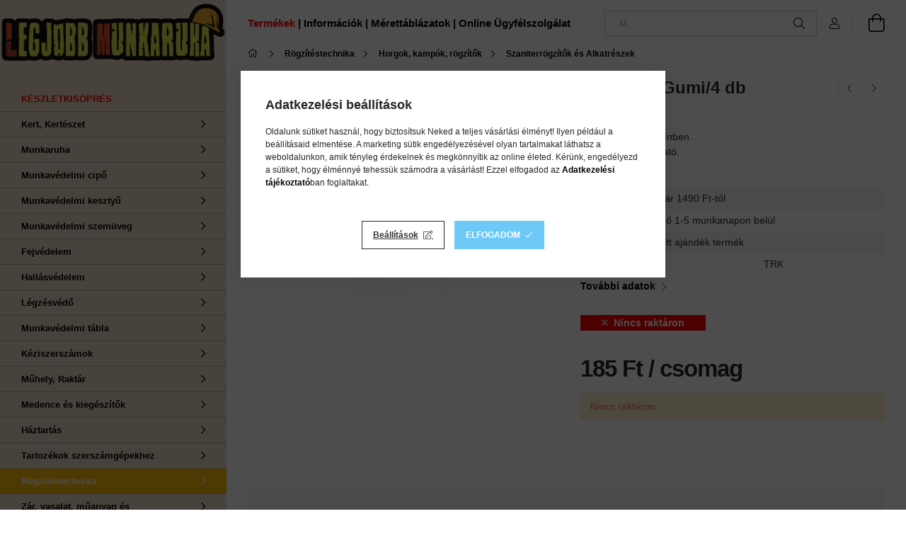

--- FILE ---
content_type: text/html; charset=UTF-8
request_url: https://www.legjobbmunkaruha.hu/shop_marketing.php?cikk=20110981&type=page&only=cross&change_lang=hu&marketing_type=artdet
body_size: 5521
content:

<script>
	function page_action_cross(cikk,cikk_id,qty) {
        var temp_qty=qty;
        if ($("#db_"+cikk_id).length > 0 ) temp_qty=$("#db_"+cikk_id).val();

		$.ajax({
			type: "GET",
			async: true,
			url: "https://www.legjobbmunkaruha.hu/shop_ajax/ajax_cart.php",
			dataType: 'json',
			data: {
				get_ajax:1,
				result_type:"json",
				lang_master:"hu",
				action:"add",
				sku:cikk,
				qty:temp_qty,
				variant_name1:$("#egyeb_nev1_"+cikk_id).val(),
				variant_list1:$("#egyeb_list1_"+cikk_id).val(),
				variant_name2:$("#egyeb_nev2_"+cikk_id).val(),
				variant_list2:$("#egyeb_list2_"+cikk_id).val(),
				variant_name3:$("#egyeb_nev3_"+cikk_id).val(),
				variant_list3:$("#egyeb_list3_"+cikk_id).val()
			},
			success: function(result_cart){
                const temp_product_array = {
                    error: result_cart.error,
                    sku: cikk,
                    master_key: result_cart.master_key,
                    name: result_cart.name,
                    category: result_cart.category,
                    price: result_cart.price,
                    qty: temp_qty,
                    qty_of_items: result_cart.qty_of_items
                };

                for (let i = 1; i <= 3; i++) {
                    temp_product_array[`variant_name${i}`] = $(`#egyeb_nev${i}_${cikk_id}`).val();
                    temp_product_array[`variant_list${i}`] = $(`#egyeb_list${i}_${cikk_id}`).val();
                }

                $(document).trigger("addToCart", temp_product_array);

                gtag("event", "cross_sale_convert", { 'sku':cikk, 'value':result_cart.price*temp_qty});
				if (result_cart.cart_deny==1) {
					eval(result_cart.cart_onclose);
				} else {
                    if (result_cart.cart_success==1) $(document).trigger("addToCartSuccess",temp_product_array);

										$("#page_cross_content #page_pagelist_"+cikk_id).animate({opacity: 0},300,function(){
						$("#page_cross_content #page_pagelist_"+cikk_id).remove();
                        $(document).trigger('removeCrossItem');
						if ($("#page_cross_content .page_pagelist_item").length==0) $("#page_cross_content").remove();
											});
										if (result_cart.overlay!="") {
						$("#overlay_cart_add").html(result_cart.overlay);
						$("#overlay_cart_add").overlay().load();
					}
										if ($("#box_cart_content").length>0) {
						
						$("#box_cart_content").load("https://www.legjobbmunkaruha.hu/shop_ajax/ajax_box_cart.php?get_ajax=1&lang_master=hu&unas_design=");
						                            if ($("#box_cart_content2").length > 0) $("#box_cart_content2").load("https://www.legjobbmunkaruha.hu/shop_ajax/ajax_box_cart.php?get_ajax=1&lang_master=hu&unas_design=&cart_num=2");
												}
					$.ajax({
						type: "GET",
						async: true,
						url: "https://www.legjobbmunkaruha.hu/shop_ajax/ajax_shipping.php",
						dataType: "json",
						data: {
							get_ajax:1,
							shop_id:53296,
							lang_master:"hu"
						},
						success: function(result){
							$(".container_shipping_cost").html(result.cost);
							$(".container_shipping_free").html(result.free);
						}
					});
									}
			}
		});
	}
	</script>
	


        
        
                













                                                                        
    
            
                
                                                                        
                <section class='cross-sale main-block swiper--nav-top-right' id="page_cross_content">
                    <h6 class='cross-sale__title main-title'>Jól jöhet a választásod mellé!</h6>
                    





		
				

	
	
	
	
	<div class="swiper-container" id="swiper-carousel--cross_page">
		<div class="swiper-wrapper products js-products type--1"  data-text-fav-remove="Törlés a kedvencek közül" data-text-fav-add="Kedvencekhez" data-text-compare-remove="Törlés összehasonlításból" data-text-compare-add="Összehasonlítás">
														
										
			<article class="swiper-slide page_pagelist_item product js-product position-relative  page_artlist_sku_XXXXXPW__unas__A800YERXL" id="page_pagelist_cross_page_XXXXXPW__unas__A800YERXL">
												<div class="product__inner">
								
											
						<div class="product__badges">
																					<div class="product__badge-sale badge badge--sale">-<span id='price_save_cross_page_XXXXXPW__unas__A800YERXL'>50%</span></div>
																																																					<div class="product__stock badge position-relative badge--stock on-stock">
									<div class="product__stock-text product-stock-text">
																					<div class="stock__title icon--check" data-tippy="Raktáron: 4846&nbsp;db"></div>
																			</div>
								</div>
																																				</div>

					<div class="product__img-outer">
						<div class="product__img-wrap product-img-wrapper">
										
						<div class="stickers-wrap">
																												<div class="stickers" data-orientation="horizontal" data-position="on_bottom_right">
																																																																																																																																																																									<div data-id="35126" class="sticker has-img"
								 									data-preset-image-index="20"
								 								 								    tabindex="0" data-tippy="Ezt a terméket féláron, vagy olcsóbban megveheted! Amíg a készlet tart."
								 								 								 style="order: 2;  width: 90px; color: #EF1C1C;"
								 data-type="preset_image">

																	<svg style='filter: drop-shadow(1px 1px 2px rgba(0,0,0,0.8));'viewBox="0 0 220 220" fill="none" xmlns="http://www.w3.org/2000/svg">
    <defs>
        <linearGradient id="gradient-20">
            <stop offset="0%" stop-color="currentColor"/>
            <stop offset="100%" stop-color="color-mix(in oklab, currentColor, black 20%)"/>
        </linearGradient>
    </defs>
    <path d="M111.184 10H108.816C93.1922 13.9189 76.8392 16 60 16C43.1609 16 26.8079 13.9189 11.184 10H10V33.875C10 94.6318 37.6179 152.094 85.061 190.049L110 210L134.939 190.049C182.382 152.094 210 94.6318 210 33.875V10H208.816C193.192 13.9189 176.839 16 160 16C143.161 16 126.808 13.9189 111.184 10Z" fill="currentColor"/>
</svg>

								
								
								<span class="sticker-caption" style="color: #FFFFFF;font-weight: 700;font-size: 12px;padding: 3% 6% 32%;">FÉLÁRON!!!</span>							</div>
															</div>
						
			</div>
										<a class="product_link_normal" data-sku="XXXXXPW-A800YERXL" href="https://www.legjobbmunkaruha.hu/HAZTARTASI-LATEX-KESZTYU-SARGA-XL" title="Háztartási latex gumikesztyű - sárga XL (1db)">
								<img class="product__img product-img js-main-img lazyload" width="238" height="238"
									src="https://www.legjobbmunkaruha.hu/main_pic/space.gif"
									data-src="https://www.legjobbmunkaruha.hu/img/53296/XXXXXPW-A800YERXL/238x238,r,1725876348/XXXXXPW-A800YERXL.webp"
									data-src-orig="https://www.legjobbmunkaruha.hu/img/53296/XXXXXPW-A800YERXL/238x238,r,1725876348/XXXXXPW-A800YERXL.webp"
																			data-srcset="https://www.legjobbmunkaruha.hu/img/53296/XXXXXPW-A800YERXL/476x476,r,1725876348/XXXXXPW-A800YERXL.webp 2x"
										data-srcset-orig="https://www.legjobbmunkaruha.hu/img/53296/XXXXXPW-A800YERXL/476x476,r,1725876348/XXXXXPW-A800YERXL.webp 2x"
																		alt="Háztartási latex gumikesztyű - sárga XL (1db)"
									title="Háztartási latex gumikesztyű - sárga XL (1db)"
									id="main_image_cross_page_XXXXXPW__unas__A800YERXL"/>
								<div class="loading-spinner"></div>
															</a>
						</div>
									
											
						</div>
					<div class="product__datas">
						<div class="product__name-wrap">
							<a class="product__name-link product_link_normal" data-sku="XXXXXPW-A800YERXL" href="https://www.legjobbmunkaruha.hu/HAZTARTASI-LATEX-KESZTYU-SARGA-XL">
								<h6 class="product__name">Háztartási latex gumikesztyű - sárga XL (1db)</h6>
							</a>
															
																					</div>
													<div class="product__prices-wrap">
																	<div class="product__prices row no-gutters justify-content-center align-items-baseline has-sale-price">
										<div class='product__price-base mb-2 text-line-through'>
											 <span id='price_net_brutto_cross_page_XXXXXPW__unas__A800YERXL' class='price_net_brutto_cross_page_XXXXXPW__unas__A800YERXL'>399</span> Ft
										</div>
																					<div class='product__price-sale'>
												 <span id='price_akcio_brutto_cross_page_XXXXXPW__unas__A800YERXL' class='price_akcio_brutto_cross_page_XXXXXPW__unas__A800YERXL'>198</span> Ft
											</div>
																			</div>
																																																</div>
						
						
                        
													<div class="product__main-wrap">
																																																																							<button class="product__main-btn product__cart-btn" onclick="page_action_cross('XXXXXPW-A800YERXL','cross_page_XXXXXPW__unas__A800YERXL',1);" type="button">Ezt is kérem</button>
																						<input name="db_cross_page_XXXXXPW__unas__A800YERXL" id="db_cross_page_XXXXXPW__unas__A800YERXL" type="hidden" value="1" maxlength="7" data-min="1" data-max="999999" data-step="1"/>
																																		</div>
						
												
																			<div class="product__funcs">
								<button class="product__func-btn product__btn-tooltip js-product-tooltip-click" data-sku="XXXXXPW__unas__A800YERXL" data-tippy="Gyorsnézet">
									<div class="product__func-icon icon--details"></div>
								</button>
																							</div>
											</div>
				</div>
			</article>
			<script>
				$('.product-filter__fixed-product-count').text('6 db');
				$('.product-list__product-count').text('6 találat');
			</script>
												
										
			<article class="swiper-slide page_pagelist_item product js-product position-relative osszevontTermek page_artlist_sku_RRRRR0314001240003" id="page_pagelist_cross_page_RRRRR0314001240003">
													<div class="osszevontBadge">
						<picture>
							<source srcset="https://www.legjobbmunkaruha.hu/shop_ordered/53296/pic/ob_1x.webp 1x, https://www.legjobbmunkaruha.hu/shop_ordered/53296/pic/ob_2x.webp 2x" type=“image/webp” >
							<img src="https://www.legjobbmunkaruha.hu/shop_ordered/53296/pic/ob_1x.jpg" srcset="https://www.legjobbmunkaruha.hu/shop_ordered/53296/pic/ob_1x.jpg 1x, https://www.legjobbmunkaruha.hu/shop_ordered/53296/pic/ob_2x.jpg 2x" alt="osszevonaBadge" />
						</picture>
					</div>
								<div class="product__inner">
												<div class="product__badges">
																					<div class="product__badge-sale badge badge--sale">-<span id='price_save_cross_page_RRRRR0314001240003'>40%</span></div>
																																																					<div class="product__stock badge position-relative badge--stock on-stock">
									<div class="product__stock-text product-stock-text">
																					<div class="stock__title icon--check" data-tippy="Raktáron: 240&nbsp;DB"></div>
																			</div>
								</div>
																																				</div>

					<div class="product__img-outer">
						<div class="product__img-wrap product-img-wrapper">
																<a class="product_link_normal" data-sku="RRRRR0314001240003" href="https://www.legjobbmunkaruha.hu/Cerva-Kotott-Sapka-KEK-L" title="Cerva Kötött Sapka (KÉK, L)">
								<img class="product__img product-img js-main-img lazyload" width="238" height="238"
									src="https://www.legjobbmunkaruha.hu/main_pic/space.gif"
									data-src="https://www.legjobbmunkaruha.hu/img/53296/RRRRR0314001240003/238x238,r,1759742236/RRRRR0314001240003.webp"
									data-src-orig="https://www.legjobbmunkaruha.hu/img/53296/RRRRR0314001240003/238x238,r,1759742236/RRRRR0314001240003.webp"
																			data-srcset="https://www.legjobbmunkaruha.hu/img/53296/RRRRR0314001240003/476x476,r,1759742236/RRRRR0314001240003.webp 2x"
										data-srcset-orig="https://www.legjobbmunkaruha.hu/img/53296/RRRRR0314001240003/476x476,r,1759742236/RRRRR0314001240003.webp 2x"
																		alt="Mescod Kötött Sapka Kék 74g L"
									title="Mescod Kötött Sapka Kék 74g L"
									id="main_image_cross_page_RRRRR0314001240003"/>
								<div class="loading-spinner"></div>
															</a>
						</div>
													</div>
					<div class="product__datas">
						<div class="product__name-wrap">
							<a class="product__name-link product_link_normal" data-sku="RRRRR0314001240003" href="https://www.legjobbmunkaruha.hu/Cerva-Kotott-Sapka-KEK-L">
								<h6 class="product__name">Cerva Kötött Sapka (KÉK, L)</h6>
							</a>
															
																					</div>
													<div class="product__prices-wrap">
																	<div class="product__prices row no-gutters justify-content-center align-items-baseline has-sale-price">
										<div class='product__price-base mb-2 text-line-through'>
											 <span id='price_net_brutto_cross_page_RRRRR0314001240003' class='price_net_brutto_cross_page_RRRRR0314001240003'>1 999</span> Ft
										</div>
																					<div class='product__price-sale'>
												 <span id='price_akcio_brutto_cross_page_RRRRR0314001240003' class='price_akcio_brutto_cross_page_RRRRR0314001240003'>1 199</span> Ft
											</div>
																			</div>
																																																</div>
						
						
                        
													<div class="product__main-wrap">
																	<button class="product__main-btn product__details-btn" onclick="location.href='https://www.legjobbmunkaruha.hu/Cerva-Kotott-Sapka-KEK-L'" type="button">Részletek</button>
															</div>
						
												
																			<div class="product__funcs">
								<button class="product__func-btn product__btn-tooltip js-product-tooltip-click" data-sku="RRRRR0314001240003" data-tippy="Gyorsnézet">
									<div class="product__func-icon icon--details"></div>
								</button>
																							</div>
											</div>
				</div>
			</article>
			<script>
				$('.product-filter__fixed-product-count').text('6 db');
				$('.product-list__product-count').text('6 találat');
			</script>
												
										
			<article class="swiper-slide page_pagelist_item product js-product position-relative  has-alt-image js-on-hover-alt-img page_artlist_sku_BBBBBA120BKRL" id="page_pagelist_cross_page_BBBBBA120BKRL">
												<div class="product__inner">
								
											
						<div class="product__badges">
																																																											<div class="product__stock badge position-relative only_stock_status badge--stock on-stock">
									<div class="product__stock-text product-stock-text">
																					<div class="stock__title icon--check" data-tippy="Raktáron: 7058&nbsp;db"></div>
																			</div>
								</div>
																																				</div>

					<div class="product__img-outer">
						<div class="product__img-wrap product-img-wrapper">
										
						<div class="stickers-wrap">
																		<div class="stickers" data-orientation="horizontal" data-position="on_top_right">
																																																																																																																																																																									<div data-id="26244" class="sticker has-img"
								 									data-preset-image-index="7"
								 								 								    tabindex="0" data-tippy="Ezt a terméket választják a leggyakrabban vásárlóink."
								 								 								 style="order: 1;  width: 90px; color: #FFBC26;"
								 data-type="preset_image">

																	<svg style='filter: drop-shadow(1px 1px 2px rgba(0,0,0,0.8));'viewBox="0 0 400 120" fill="none" xmlns="http://www.w3.org/2000/svg">
    <defs>
        <linearGradient id="gradient-26244-7">
            <stop offset="0%" stop-color="currentColor"/>
            <stop offset="100%" stop-color="color-mix(in oklab, currentColor, black 20%)"/>
        </linearGradient>
    </defs>
    <path d="M0.213919 2.45103C0.0506582 2.15517 -0.0553259 1.81722 0.0305473 1.4904C0.255927 0.632663 1.03676 0 1.96538 0H398.035C398.963 0 399.744 0.632664 399.969 1.4904C400.055 1.81722 399.949 2.15517 399.786 2.45103L368.029 60L399.786 117.549C399.949 117.845 400.055 118.183 399.969 118.51C399.744 119.367 398.963 120 398.035 120H1.96538C1.03676 120 0.255927 119.367 0.0305471 118.51C-0.0553259 118.183 0.0506587 117.845 0.21392 117.549L31.9706 60L0.213919 2.45103Z" fill="url(#gradient-26244-7)" />
</svg>
								
								
								<span class="sticker-caption" style="color: #282828;font-weight: 700;font-size: 10px;padding: 3% 15%;">TOP termék</span>							</div>
															</div>
																
			</div>
										<a class="product_link_normal" data-sku="BBBBBA120BKRL" href="https://www.legjobbmunkaruha.hu/Portwest-Nylon-vedokesztyu-PU-tenyermartott-fekete" title="Portwest Nylon védőkesztyű PU tenyérmártott (fekete L)">
								<img class="product__img product-img js-main-img lazyload" width="238" height="238"
									src="https://www.legjobbmunkaruha.hu/main_pic/space.gif"
									data-src="https://www.legjobbmunkaruha.hu/img/53296/BBBBBA120BKRL/238x238,r,1707201076/1625.webp"
									data-src-orig="https://www.legjobbmunkaruha.hu/img/53296/BBBBBA120BKRL/238x238,r,1707201076/1625.webp"
																			data-srcset="https://www.legjobbmunkaruha.hu/img/53296/BBBBBA120BKRL/476x476,r,1707201076/1625.webp 2x"
										data-srcset-orig="https://www.legjobbmunkaruha.hu/img/53296/BBBBBA120BKRL/476x476,r,1707201076/1625.webp 2x"
																		alt="1625.jpg"
									title="1625.jpg"
									id="main_image_cross_page_BBBBBA120BKRL"/>
								<div class="loading-spinner"></div>
																	<img class="product__alt-img product-img js-alt-img lazyload" width="238" height="238" src="https://www.legjobbmunkaruha.hu/main_pic/space.gif" data-src="https://www.legjobbmunkaruha.hu/img/53296/BBBBBA120BKRL_altpic_1/238x238,r,1707201076/1625_altpic_1.webp" data-src-orig="https://www.legjobbmunkaruha.hu/img/53296/BBBBBA120BKRL_altpic_1/238x238,r,1707201076/1625_altpic_1.webp" data-srcset="https://www.legjobbmunkaruha.hu/img/53296/BBBBBA120BKRL_altpic_1/476x476,r,1707201076/1625_altpic_1.webp 2x" data-srcset-orig="https://www.legjobbmunkaruha.hu/img/53296/BBBBBA120BKRL_altpic_1/476x476,r,1707201076/1625_altpic_1.webp 2x" alt="1625_altpic_1.jpg"/>
															</a>
						</div>
									
											
						</div>
					<div class="product__datas">
						<div class="product__name-wrap">
							<a class="product__name-link product_link_normal" data-sku="BBBBBA120BKRL" href="https://www.legjobbmunkaruha.hu/Portwest-Nylon-vedokesztyu-PU-tenyermartott-fekete">
								<h6 class="product__name">Portwest Nylon védőkesztyű PU tenyérmártott (fekete L)</h6>
							</a>
															
																					</div>
													<div class="product__prices-wrap">
																	<div class="product__prices row no-gutters justify-content-center align-items-baseline ">
										<div class='product__price-base '>
											 <span id='price_net_brutto_cross_page_BBBBBA120BKRL' class='price_net_brutto_cross_page_BBBBBA120BKRL'>199</span> Ft
										</div>
																			</div>
																																																</div>
						
						
                        
													<div class="product__main-wrap">
																																																																							<button class="product__main-btn product__cart-btn" onclick="page_action_cross('BBBBBA120BKRL','cross_page_BBBBBA120BKRL',1);" type="button">Ezt is kérem</button>
																						<input name="db_cross_page_BBBBBA120BKRL" id="db_cross_page_BBBBBA120BKRL" type="hidden" value="1" maxlength="7" data-min="1" data-max="999999" data-step="1"/>
																																		</div>
						
												
																			<div class="product__funcs">
								<button class="product__func-btn product__btn-tooltip js-product-tooltip-click" data-sku="BBBBBA120BKRL" data-tippy="Gyorsnézet">
									<div class="product__func-icon icon--details"></div>
								</button>
																							</div>
											</div>
				</div>
			</article>
			<script>
				$('.product-filter__fixed-product-count').text('6 db');
				$('.product-list__product-count').text('6 találat');
			</script>
												
										
			<article class="swiper-slide page_pagelist_item product js-product position-relative  has-alt-image js-on-hover-alt-img page_artlist_sku_KA0311000880999" id="page_pagelist_cross_page_KA0311000880999">
												<div class="product__inner">
								
											
						<div class="product__badges">
																																																											<div class="product__stock badge position-relative only_stock_status badge--stock on-stock">
									<div class="product__stock-text product-stock-text">
																					<div class="stock__title icon--check" data-tippy="Raktáron: 849&nbsp;db"></div>
																			</div>
								</div>
																																				</div>

					<div class="product__img-outer">
						<div class="product__img-wrap product-img-wrapper">
										
						<div class="stickers-wrap">
																		<div class="stickers" data-orientation="horizontal" data-position="on_top_right">
																																																																																																																																																																									<div data-id="26244" class="sticker has-img"
								 									data-preset-image-index="7"
								 								 								    tabindex="0" data-tippy="Ezt a terméket választják a leggyakrabban vásárlóink."
								 								 								 style="order: 1;  width: 90px; color: #FFBC26;"
								 data-type="preset_image">

																	<svg style='filter: drop-shadow(1px 1px 2px rgba(0,0,0,0.8));'viewBox="0 0 400 120" fill="none" xmlns="http://www.w3.org/2000/svg">
    <defs>
        <linearGradient id="gradient-26244-7">
            <stop offset="0%" stop-color="currentColor"/>
            <stop offset="100%" stop-color="color-mix(in oklab, currentColor, black 20%)"/>
        </linearGradient>
    </defs>
    <path d="M0.213919 2.45103C0.0506582 2.15517 -0.0553259 1.81722 0.0305473 1.4904C0.255927 0.632663 1.03676 0 1.96538 0H398.035C398.963 0 399.744 0.632664 399.969 1.4904C400.055 1.81722 399.949 2.15517 399.786 2.45103L368.029 60L399.786 117.549C399.949 117.845 400.055 118.183 399.969 118.51C399.744 119.367 398.963 120 398.035 120H1.96538C1.03676 120 0.255927 119.367 0.0305471 118.51C-0.0553259 118.183 0.0506587 117.845 0.21392 117.549L31.9706 60L0.213919 2.45103Z" fill="url(#gradient-26244-7)" />
</svg>
								
								
								<span class="sticker-caption" style="color: #282828;font-weight: 700;font-size: 10px;padding: 3% 15%;">TOP termék</span>							</div>
															</div>
																
			</div>
										<a class="product_link_normal" data-sku="KA0311000880999" href="https://www.legjobbmunkaruha.hu/spd/KA0311000880999/BURY-esokopeny-100-PE" title="BURY esőköpeny 100% PE">
								<img class="product__img product-img js-main-img lazyload" width="238" height="238"
									src="https://www.legjobbmunkaruha.hu/main_pic/space.gif"
									data-src="https://www.legjobbmunkaruha.hu/img/53296/KA0311000880999/238x238,r,1707714833/KA0311000880999.webp"
									data-src-orig="https://www.legjobbmunkaruha.hu/img/53296/KA0311000880999/238x238,r,1707714833/KA0311000880999.webp"
																			data-srcset="https://www.legjobbmunkaruha.hu/img/53296/KA0311000880999/476x476,r,1707714833/KA0311000880999.webp 2x"
										data-srcset-orig="https://www.legjobbmunkaruha.hu/img/53296/KA0311000880999/476x476,r,1707714833/KA0311000880999.webp 2x"
																		alt="BURY esőköpeny 100% PE"
									title="BURY esőköpeny 100% PE"
									id="main_image_cross_page_KA0311000880999"/>
								<div class="loading-spinner"></div>
																	<img class="product__alt-img product-img js-alt-img lazyload" width="238" height="238" src="https://www.legjobbmunkaruha.hu/main_pic/space.gif" data-src="https://www.legjobbmunkaruha.hu/img/53296/KA0311000880999_altpic_1/238x238,r,1707714833/KA0311000880999.webp" data-src-orig="https://www.legjobbmunkaruha.hu/img/53296/KA0311000880999_altpic_1/238x238,r,1707714833/KA0311000880999.webp" data-srcset="https://www.legjobbmunkaruha.hu/img/53296/KA0311000880999_altpic_1/476x476,r,1707714833/KA0311000880999.webp 2x" data-srcset-orig="https://www.legjobbmunkaruha.hu/img/53296/KA0311000880999_altpic_1/476x476,r,1707714833/KA0311000880999.webp 2x" alt="BURY esőköpeny 100% PE"/>
															</a>
						</div>
									
											
						</div>
					<div class="product__datas">
						<div class="product__name-wrap">
							<a class="product__name-link product_link_normal" data-sku="KA0311000880999" href="https://www.legjobbmunkaruha.hu/spd/KA0311000880999/BURY-esokopeny-100-PE">
								<h6 class="product__name">BURY esőköpeny 100% PE</h6>
							</a>
															
																					</div>
													<div class="product__prices-wrap">
																	<div class="product__prices row no-gutters justify-content-center align-items-baseline ">
										<div class='product__price-base '>
											 <span id='price_net_brutto_cross_page_KA0311000880999' class='price_net_brutto_cross_page_KA0311000880999'>490</span> Ft
										</div>
																			</div>
																																																</div>
						
						
                        
													<div class="product__main-wrap">
																																																																							<button class="product__main-btn product__cart-btn" onclick="page_action_cross('KA0311000880999','cross_page_KA0311000880999',1);" type="button">Ezt is kérem</button>
																						<input name="db_cross_page_KA0311000880999" id="db_cross_page_KA0311000880999" type="hidden" value="1" maxlength="7" data-min="1" data-max="999999" data-step="1"/>
																																		</div>
						
												
																			<div class="product__funcs">
								<button class="product__func-btn product__btn-tooltip js-product-tooltip-click" data-sku="KA0311000880999" data-tippy="Gyorsnézet">
									<div class="product__func-icon icon--details"></div>
								</button>
																							</div>
											</div>
				</div>
			</article>
			<script>
				$('.product-filter__fixed-product-count').text('6 db');
				$('.product-list__product-count').text('6 találat');
			</script>
												
										
			<article class="swiper-slide page_pagelist_item product js-product position-relative osszevontTermek has-alt-image js-on-hover-alt-img page_artlist_sku_RRRRRSSY__unas__MC2326P0U" id="page_pagelist_cross_page_RRRRRSSY__unas__MC2326P0U">
													<div class="osszevontBadge">
						<picture>
							<source srcset="https://www.legjobbmunkaruha.hu/shop_ordered/53296/pic/ob_1x.webp 1x, https://www.legjobbmunkaruha.hu/shop_ordered/53296/pic/ob_2x.webp 2x" type=“image/webp” >
							<img src="https://www.legjobbmunkaruha.hu/shop_ordered/53296/pic/ob_1x.jpg" srcset="https://www.legjobbmunkaruha.hu/shop_ordered/53296/pic/ob_1x.jpg 1x, https://www.legjobbmunkaruha.hu/shop_ordered/53296/pic/ob_2x.jpg 2x" alt="osszevonaBadge" />
						</picture>
					</div>
								<div class="product__inner">
								
											
						<div class="product__badges">
																					<div class="product__badge-sale badge badge--sale">-<span id='price_save_cross_page_RRRRRSSY__unas__MC2326P0U'>51%</span></div>
																																																					<div class="product__stock badge position-relative badge--stock on-stock">
									<div class="product__stock-text product-stock-text">
																					<div class="stock__title icon--check" data-tippy="Raktáron: 118&nbsp;db"></div>
																			</div>
								</div>
																																				</div>

					<div class="product__img-outer">
						<div class="product__img-wrap product-img-wrapper">
										
						<div class="stickers-wrap">
																		<div class="stickers" data-orientation="horizontal" data-position="on_top_right">
																																																																																																																																																																									<div data-id="26244" class="sticker has-img"
								 									data-preset-image-index="7"
								 								 								    tabindex="0" data-tippy="Ezt a terméket választják a leggyakrabban vásárlóink."
								 								 								 style="order: 1;  width: 90px; color: #FFBC26;"
								 data-type="preset_image">

																	<svg style='filter: drop-shadow(1px 1px 2px rgba(0,0,0,0.8));'viewBox="0 0 400 120" fill="none" xmlns="http://www.w3.org/2000/svg">
    <defs>
        <linearGradient id="gradient-26244-7">
            <stop offset="0%" stop-color="currentColor"/>
            <stop offset="100%" stop-color="color-mix(in oklab, currentColor, black 20%)"/>
        </linearGradient>
    </defs>
    <path d="M0.213919 2.45103C0.0506582 2.15517 -0.0553259 1.81722 0.0305473 1.4904C0.255927 0.632663 1.03676 0 1.96538 0H398.035C398.963 0 399.744 0.632664 399.969 1.4904C400.055 1.81722 399.949 2.15517 399.786 2.45103L368.029 60L399.786 117.549C399.949 117.845 400.055 118.183 399.969 118.51C399.744 119.367 398.963 120 398.035 120H1.96538C1.03676 120 0.255927 119.367 0.0305471 118.51C-0.0553259 118.183 0.0506587 117.845 0.21392 117.549L31.9706 60L0.213919 2.45103Z" fill="url(#gradient-26244-7)" />
</svg>
								
								
								<span class="sticker-caption" style="color: #282828;font-weight: 700;font-size: 10px;padding: 3% 15%;">TOP termék</span>							</div>
															</div>
																
			</div>
										<a class="product_link_normal" data-sku="RRRRRSSY-MC2326P0U" href="https://www.legjobbmunkaruha.hu/Cerva-Kotott-Sapka-Fekete-RRRRRSSY-MC2326P0U" title="Cerva Kötött Sapka (Fekete, M)">
								<img class="product__img product-img js-main-img lazyload" width="238" height="238"
									src="https://www.legjobbmunkaruha.hu/main_pic/space.gif"
									data-src="https://www.legjobbmunkaruha.hu/img/53296/RRRRRSSY-MC2326P0U/238x238,r,1728287039/RRRRRSSY-MC2326P0U.webp"
									data-src-orig="https://www.legjobbmunkaruha.hu/img/53296/RRRRRSSY-MC2326P0U/238x238,r,1728287039/RRRRRSSY-MC2326P0U.webp"
																			data-srcset="https://www.legjobbmunkaruha.hu/img/53296/RRRRRSSY-MC2326P0U/476x476,r,1728287039/RRRRRSSY-MC2326P0U.webp 2x"
										data-srcset-orig="https://www.legjobbmunkaruha.hu/img/53296/RRRRRSSY-MC2326P0U/476x476,r,1728287039/RRRRRSSY-MC2326P0U.webp 2x"
																		alt="Cerva Kötött Sapka (Fekete, M)"
									title="Cerva Kötött Sapka (Fekete, M)"
									id="main_image_cross_page_RRRRRSSY__unas__MC2326P0U"/>
								<div class="loading-spinner"></div>
																	<img class="product__alt-img product-img js-alt-img lazyload" width="238" height="238" src="https://www.legjobbmunkaruha.hu/main_pic/space.gif" data-src="https://www.legjobbmunkaruha.hu/img/53296/RRRRRSSY-MC2326P0U_altpic_1/238x238,r,1728287039/RRRRRSSY-MC2326P0U.webp" data-src-orig="https://www.legjobbmunkaruha.hu/img/53296/RRRRRSSY-MC2326P0U_altpic_1/238x238,r,1728287039/RRRRRSSY-MC2326P0U.webp" data-srcset="https://www.legjobbmunkaruha.hu/img/53296/RRRRRSSY-MC2326P0U_altpic_1/476x476,r,1728287039/RRRRRSSY-MC2326P0U.webp 2x" data-srcset-orig="https://www.legjobbmunkaruha.hu/img/53296/RRRRRSSY-MC2326P0U_altpic_1/476x476,r,1728287039/RRRRRSSY-MC2326P0U.webp 2x" alt="Cerva Kötött Sapka (Fekete, M)"/>
															</a>
						</div>
									
											
						</div>
					<div class="product__datas">
						<div class="product__name-wrap">
							<a class="product__name-link product_link_normal" data-sku="RRRRRSSY-MC2326P0U" href="https://www.legjobbmunkaruha.hu/Cerva-Kotott-Sapka-Fekete-RRRRRSSY-MC2326P0U">
								<h6 class="product__name">Cerva Kötött Sapka (Fekete, M)</h6>
							</a>
															
																					</div>
													<div class="product__prices-wrap">
																	<div class="product__prices row no-gutters justify-content-center align-items-baseline has-sale-price">
										<div class='product__price-base mb-2 text-line-through'>
											 <span id='price_net_brutto_cross_page_RRRRRSSY__unas__MC2326P0U' class='price_net_brutto_cross_page_RRRRRSSY__unas__MC2326P0U'>2 445</span> Ft
										</div>
																					<div class='product__price-sale'>
												 <span id='price_akcio_brutto_cross_page_RRRRRSSY__unas__MC2326P0U' class='price_akcio_brutto_cross_page_RRRRRSSY__unas__MC2326P0U'>1 184</span> Ft
											</div>
																			</div>
																																																</div>
						
						
                        
													<div class="product__main-wrap">
																	<button class="product__main-btn product__details-btn" onclick="location.href='https://www.legjobbmunkaruha.hu/Cerva-Kotott-Sapka-Fekete-RRRRRSSY-MC2326P0U'" type="button">Részletek</button>
															</div>
						
												
																			<div class="product__funcs">
								<button class="product__func-btn product__btn-tooltip js-product-tooltip-click" data-sku="RRRRRSSY__unas__MC2326P0U" data-tippy="Gyorsnézet">
									<div class="product__func-icon icon--details"></div>
								</button>
																							</div>
											</div>
				</div>
			</article>
			<script>
				$('.product-filter__fixed-product-count').text('6 db');
				$('.product-list__product-count').text('6 találat');
			</script>
												
										
			<article class="swiper-slide page_pagelist_item product js-product position-relative osszevontTermek has-alt-image js-on-hover-alt-img page_artlist_sku_RRRRR0314009860012" id="page_pagelist_cross_page_RRRRR0314009860012">
													<div class="osszevontBadge">
						<picture>
							<source srcset="https://www.legjobbmunkaruha.hu/shop_ordered/53296/pic/ob_1x.webp 1x, https://www.legjobbmunkaruha.hu/shop_ordered/53296/pic/ob_2x.webp 2x" type=“image/webp” >
							<img src="https://www.legjobbmunkaruha.hu/shop_ordered/53296/pic/ob_1x.jpg" srcset="https://www.legjobbmunkaruha.hu/shop_ordered/53296/pic/ob_1x.jpg 1x, https://www.legjobbmunkaruha.hu/shop_ordered/53296/pic/ob_2x.jpg 2x" alt="osszevonaBadge" />
						</picture>
					</div>
								<div class="product__inner">
								
											
						<div class="product__badges">
																					<div class="product__badge-sale badge badge--sale">-<span id='price_save_cross_page_RRRRR0314009860012'>51%</span></div>
																																																					<div class="product__stock badge position-relative badge--stock on-stock">
									<div class="product__stock-text product-stock-text">
																					<div class="stock__title icon--check" data-tippy="Raktáron: 47&nbsp;db"></div>
																			</div>
								</div>
																																				</div>

					<div class="product__img-outer">
						<div class="product__img-wrap product-img-wrapper">
										
						<div class="stickers-wrap">
																		<div class="stickers" data-orientation="horizontal" data-position="on_top_right">
																																																																																																																																																																									<div data-id="26244" class="sticker has-img"
								 									data-preset-image-index="7"
								 								 								    tabindex="0" data-tippy="Ezt a terméket választják a leggyakrabban vásárlóink."
								 								 								 style="order: 1;  width: 90px; color: #FFBC26;"
								 data-type="preset_image">

																	<svg style='filter: drop-shadow(1px 1px 2px rgba(0,0,0,0.8));'viewBox="0 0 400 120" fill="none" xmlns="http://www.w3.org/2000/svg">
    <defs>
        <linearGradient id="gradient-26244-7">
            <stop offset="0%" stop-color="currentColor"/>
            <stop offset="100%" stop-color="color-mix(in oklab, currentColor, black 20%)"/>
        </linearGradient>
    </defs>
    <path d="M0.213919 2.45103C0.0506582 2.15517 -0.0553259 1.81722 0.0305473 1.4904C0.255927 0.632663 1.03676 0 1.96538 0H398.035C398.963 0 399.744 0.632664 399.969 1.4904C400.055 1.81722 399.949 2.15517 399.786 2.45103L368.029 60L399.786 117.549C399.949 117.845 400.055 118.183 399.969 118.51C399.744 119.367 398.963 120 398.035 120H1.96538C1.03676 120 0.255927 119.367 0.0305471 118.51C-0.0553259 118.183 0.0506587 117.845 0.21392 117.549L31.9706 60L0.213919 2.45103Z" fill="url(#gradient-26244-7)" />
</svg>
								
								
								<span class="sticker-caption" style="color: #282828;font-weight: 700;font-size: 10px;padding: 3% 15%;">TOP termék</span>							</div>
															</div>
																
			</div>
										<a class="product_link_normal" data-sku="RRRRR0314009860012" href="https://www.legjobbmunkaruha.hu/Cerva-Kotott-Sapka-Zold" title="Cerva Kötött Sapka (Zöld M)">
								<img class="product__img product-img js-main-img lazyload" width="238" height="238"
									src="https://www.legjobbmunkaruha.hu/main_pic/space.gif"
									data-src="https://www.legjobbmunkaruha.hu/img/53296/RRRRR0314009860012/238x238,r,1705388625/RRRRR0314009860012.webp"
									data-src-orig="https://www.legjobbmunkaruha.hu/img/53296/RRRRR0314009860012/238x238,r,1705388625/RRRRR0314009860012.webp"
																			data-srcset="https://www.legjobbmunkaruha.hu/img/53296/RRRRR0314009860012/476x476,r,1705388625/RRRRR0314009860012.webp 2x"
										data-srcset-orig="https://www.legjobbmunkaruha.hu/img/53296/RRRRR0314009860012/476x476,r,1705388625/RRRRR0314009860012.webp 2x"
																		alt="Cerva Kötött Sapka (Zöld M)"
									title="Cerva Kötött Sapka (Zöld M)"
									id="main_image_cross_page_RRRRR0314009860012"/>
								<div class="loading-spinner"></div>
																	<img class="product__alt-img product-img js-alt-img lazyload" width="238" height="238" src="https://www.legjobbmunkaruha.hu/main_pic/space.gif" data-src="https://www.legjobbmunkaruha.hu/img/53296/RRRRR0314009860012_altpic_1/238x238,r,1705388625/RRRRR0314009860012.webp" data-src-orig="https://www.legjobbmunkaruha.hu/img/53296/RRRRR0314009860012_altpic_1/238x238,r,1705388625/RRRRR0314009860012.webp" data-srcset="https://www.legjobbmunkaruha.hu/img/53296/RRRRR0314009860012_altpic_1/476x476,r,1705388625/RRRRR0314009860012.webp 2x" data-srcset-orig="https://www.legjobbmunkaruha.hu/img/53296/RRRRR0314009860012_altpic_1/476x476,r,1705388625/RRRRR0314009860012.webp 2x" alt="Cerva Kötött Sapka (Zöld M)"/>
															</a>
						</div>
									
											
						</div>
					<div class="product__datas">
						<div class="product__name-wrap">
							<a class="product__name-link product_link_normal" data-sku="RRRRR0314009860012" href="https://www.legjobbmunkaruha.hu/Cerva-Kotott-Sapka-Zold">
								<h6 class="product__name">Cerva Kötött Sapka (Zöld M)</h6>
							</a>
															
																					</div>
													<div class="product__prices-wrap">
																	<div class="product__prices row no-gutters justify-content-center align-items-baseline has-sale-price">
										<div class='product__price-base mb-2 text-line-through'>
											 <span id='price_net_brutto_cross_page_RRRRR0314009860012' class='price_net_brutto_cross_page_RRRRR0314009860012'>2 445</span> Ft
										</div>
																					<div class='product__price-sale'>
												 <span id='price_akcio_brutto_cross_page_RRRRR0314009860012' class='price_akcio_brutto_cross_page_RRRRR0314009860012'>1 184</span> Ft
											</div>
																			</div>
																																																</div>
						
						
                        
													<div class="product__main-wrap">
																	<button class="product__main-btn product__details-btn" onclick="location.href='https://www.legjobbmunkaruha.hu/Cerva-Kotott-Sapka-Zold'" type="button">Részletek</button>
															</div>
						
												
																			<div class="product__funcs">
								<button class="product__func-btn product__btn-tooltip js-product-tooltip-click" data-sku="RRRRR0314009860012" data-tippy="Gyorsnézet">
									<div class="product__func-icon icon--details"></div>
								</button>
																							</div>
											</div>
				</div>
			</article>
			<script>
				$('.product-filter__fixed-product-count').text('6 db');
				$('.product-list__product-count').text('6 találat');
			</script>
		
			</div>
		<div class="swiper-pagination"></div>
</div>
	

	<div class="swiper-button-prev swiper-button-prev--cross_page"></div>
	<div class="swiper-button-next swiper-button-next--cross_page"></div>

	<script>
		$(document).ready(function() {
			var mySwiper_cross_page = new Swiper('#swiper-carousel--cross_page', {
				lazy: false,
				followFinger: false,
				waitForTransition: false,
				watchOverflow: true,
				longSwipes: false,
								slidesPerView: 1.66,
												spaceBetween: 20,
												breakpoints: {
					440: {
						slidesPerView: 2.5,
						slidesPerGroup: 2.5
					},
					576: {
						slidesPerView: 3.5,
						slidesPerGroup: 3.5
					},
					768: {
						slidesPerView: 4,
						slidesPerGroup: 4
					},
					992: {
						slidesPerView: 5,
						slidesPerGroup: 5
					},
					1200: {
						slidesPerView: 4,
						slidesPerGroup: 4
					},
					1440: {
						slidesPerView: 5,
						slidesPerGroup: 5
					},
					1680: {
						slidesPerView: 6,
						slidesPerGroup: 6
					}
				},
												pagination: {
					el: '.swiper-pagination',
							type: 'bullets',
							dynamicBullets: true,
							dynamicMainBullets: 5,
							clickable: true
				},
								navigation: {
					nextEl: '.swiper-button-next--cross_page',
					prevEl: '.swiper-button-prev--cross_page'
				}
			});

						$(document).on("removeCrossItem", function(){
				mySwiper_cross_page.update();
			});
			
			
			
					});
	</script>
                </section>
                                    
            
    <script>
<!--
$(document).ready(function(){
	select_base_price("cross_page_XXXXXPW__unas__A800YERXL",0);
	
	select_base_price("cross_page_RRRRR0314001240003",0);
	
	select_base_price("cross_page_BBBBBA120BKRL",0);
	
	select_base_price("cross_page_KA0311000880999",0);
	
	select_base_price("cross_page_RRRRRSSY__unas__MC2326P0U",0);
	
	select_base_price("cross_page_RRRRR0314009860012",0);
	
});
// -->
</script>


    <script>
        $(document).ready(function() {
            initTippy();
        });
    </script>

    
        <script>gtag("event", "cross_sale_show", { });</script>